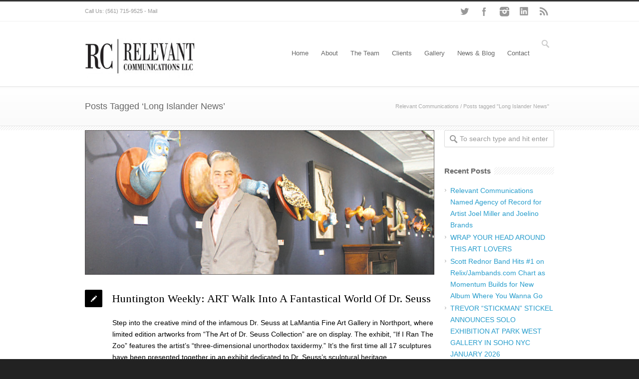

--- FILE ---
content_type: text/html; charset=UTF-8
request_url: https://relevantcommunications.net/tag/long-islander-news/
body_size: 78997
content:
<!DOCTYPE html>
<!--[if lt IE 7 ]><html class="ie ie6" lang="en"> <![endif]-->
<!--[if IE 7 ]><html class="ie ie7" lang="en"> <![endif]-->
<!--[if IE 8 ]><html class="ie ie8" lang="en"> <![endif]-->
<!--[if (gte IE 9)|!(IE)]><!--><html lang="en-US"> <!--<![endif]-->
<head>

<!-- Basic Page Needs 
========================================================= -->
<meta charset="UTF-8">


<!--[if lt IE 9]>
	<script src="https://html5shim.googlecode.com/svn/trunk/html5.js"></script>
<![endif]-->


<!-- Mobile Specific Metas & Favicons
========================================================= -->
<meta name="viewport" content="width=device-width, initial-scale=1.0, maximum-scale=1.0">






<!-- WordPress Stuff
========================================================= -->
<link rel="pingback" href="https://relevantcommunications.net/xmlrpc.php" />

<meta name='robots' content='index, follow, max-image-preview:large, max-snippet:-1, max-video-preview:-1' />

	<!-- This site is optimized with the Yoast SEO plugin v26.8 - https://yoast.com/product/yoast-seo-wordpress/ -->
	<title>Long Islander News Archives - Relevant Communications</title>
	<link rel="canonical" href="https://relevantcommunications.net/tag/long-islander-news/" />
	<meta property="og:locale" content="en_US" />
	<meta property="og:type" content="article" />
	<meta property="og:title" content="Long Islander News Archives - Relevant Communications" />
	<meta property="og:url" content="https://relevantcommunications.net/tag/long-islander-news/" />
	<meta property="og:site_name" content="Relevant Communications" />
	<script type="application/ld+json" class="yoast-schema-graph">{"@context":"https://schema.org","@graph":[{"@type":"CollectionPage","@id":"https://relevantcommunications.net/tag/long-islander-news/","url":"https://relevantcommunications.net/tag/long-islander-news/","name":"Long Islander News Archives - Relevant Communications","isPartOf":{"@id":"https://relevantcommunications.net/#website"},"primaryImageOfPage":{"@id":"https://relevantcommunications.net/tag/long-islander-news/#primaryimage"},"image":{"@id":"https://relevantcommunications.net/tag/long-islander-news/#primaryimage"},"thumbnailUrl":"https://relevantcommunications.net/wp-content/uploads/2016/12/Walk-Into-A-Fantastical-World-Of-Dr-Seuss.jpg","breadcrumb":{"@id":"https://relevantcommunications.net/tag/long-islander-news/#breadcrumb"},"inLanguage":"en-US"},{"@type":"ImageObject","inLanguage":"en-US","@id":"https://relevantcommunications.net/tag/long-islander-news/#primaryimage","url":"https://relevantcommunications.net/wp-content/uploads/2016/12/Walk-Into-A-Fantastical-World-Of-Dr-Seuss.jpg","contentUrl":"https://relevantcommunications.net/wp-content/uploads/2016/12/Walk-Into-A-Fantastical-World-Of-Dr-Seuss.jpg","width":700,"height":290,"caption":"ART Walk Into A Fantastical World Of Dr. Seuss"},{"@type":"BreadcrumbList","@id":"https://relevantcommunications.net/tag/long-islander-news/#breadcrumb","itemListElement":[{"@type":"ListItem","position":1,"name":"Home","item":"https://relevantcommunications.net/"},{"@type":"ListItem","position":2,"name":"Long Islander News"}]},{"@type":"WebSite","@id":"https://relevantcommunications.net/#website","url":"https://relevantcommunications.net/","name":"Relevant Communications","description":"","publisher":{"@id":"https://relevantcommunications.net/#organization"},"potentialAction":[{"@type":"SearchAction","target":{"@type":"EntryPoint","urlTemplate":"https://relevantcommunications.net/?s={search_term_string}"},"query-input":{"@type":"PropertyValueSpecification","valueRequired":true,"valueName":"search_term_string"}}],"inLanguage":"en-US"},{"@type":"Organization","@id":"https://relevantcommunications.net/#organization","name":"Relevant Communications, LLC","url":"https://relevantcommunications.net/","logo":{"@type":"ImageObject","inLanguage":"en-US","@id":"https://relevantcommunications.net/#/schema/logo/image/","url":"https://relevantcommunications.net/wp-content/uploads/2014/09/relevant-logo.jpg","contentUrl":"https://relevantcommunications.net/wp-content/uploads/2014/09/relevant-logo.jpg","width":834,"height":309,"caption":"Relevant Communications, LLC"},"image":{"@id":"https://relevantcommunications.net/#/schema/logo/image/"}}]}</script>
	<!-- / Yoast SEO plugin. -->


<link rel='dns-prefetch' href='//fonts.googleapis.com' />
<link rel="alternate" type="application/rss+xml" title="Relevant Communications &raquo; Feed" href="https://relevantcommunications.net/feed/" />
<link rel="alternate" type="application/rss+xml" title="Relevant Communications &raquo; Comments Feed" href="https://relevantcommunications.net/comments/feed/" />
<link rel="alternate" type="application/rss+xml" title="Relevant Communications &raquo; Long Islander News Tag Feed" href="https://relevantcommunications.net/tag/long-islander-news/feed/" />
<style id='wp-img-auto-sizes-contain-inline-css' type='text/css'>
img:is([sizes=auto i],[sizes^="auto," i]){contain-intrinsic-size:3000px 1500px}
/*# sourceURL=wp-img-auto-sizes-contain-inline-css */
</style>
<link rel='stylesheet' id='headers-css' href='https://relevantcommunications.net/wp-content/themes/inovado/framework/css/headers.css?ver=1' type='text/css' media='all' />
<link rel='stylesheet' id='shortcodes-css' href='https://relevantcommunications.net/wp-content/themes/inovado/framework/css/shortcodes.css?ver=1' type='text/css' media='all' />
<link rel='stylesheet' id='flexslider-css' href='https://relevantcommunications.net/wp-content/themes/inovado/framework/css/flexslider.css?ver=1' type='text/css' media='all' />
<link rel='stylesheet' id='prettyPhoto-css' href='https://relevantcommunications.net/wp-content/themes/inovado/framework/css/prettyPhoto.css?ver=1' type='text/css' media='all' />
<link rel='stylesheet' id='stylesheet-css' href='https://relevantcommunications.net/wp-content/themes/inovado/style.css?ver=1' type='text/css' media='all' />
<link rel='stylesheet' id='retina-css' href='https://relevantcommunications.net/wp-content/themes/inovado/framework/css/retina.css?ver=1' type='text/css' media='only screen and (-webkit-min-device-pixel-ratio: 2)' />
<link rel='stylesheet' id='responsive-css' href='https://relevantcommunications.net/wp-content/themes/inovado/framework/css/responsive.css?ver=1' type='text/css' media='all' />
<style id='wp-emoji-styles-inline-css' type='text/css'>

	img.wp-smiley, img.emoji {
		display: inline !important;
		border: none !important;
		box-shadow: none !important;
		height: 1em !important;
		width: 1em !important;
		margin: 0 0.07em !important;
		vertical-align: -0.1em !important;
		background: none !important;
		padding: 0 !important;
	}
/*# sourceURL=wp-emoji-styles-inline-css */
</style>
<style id='wp-block-library-inline-css' type='text/css'>
:root{--wp-block-synced-color:#7a00df;--wp-block-synced-color--rgb:122,0,223;--wp-bound-block-color:var(--wp-block-synced-color);--wp-editor-canvas-background:#ddd;--wp-admin-theme-color:#007cba;--wp-admin-theme-color--rgb:0,124,186;--wp-admin-theme-color-darker-10:#006ba1;--wp-admin-theme-color-darker-10--rgb:0,107,160.5;--wp-admin-theme-color-darker-20:#005a87;--wp-admin-theme-color-darker-20--rgb:0,90,135;--wp-admin-border-width-focus:2px}@media (min-resolution:192dpi){:root{--wp-admin-border-width-focus:1.5px}}.wp-element-button{cursor:pointer}:root .has-very-light-gray-background-color{background-color:#eee}:root .has-very-dark-gray-background-color{background-color:#313131}:root .has-very-light-gray-color{color:#eee}:root .has-very-dark-gray-color{color:#313131}:root .has-vivid-green-cyan-to-vivid-cyan-blue-gradient-background{background:linear-gradient(135deg,#00d084,#0693e3)}:root .has-purple-crush-gradient-background{background:linear-gradient(135deg,#34e2e4,#4721fb 50%,#ab1dfe)}:root .has-hazy-dawn-gradient-background{background:linear-gradient(135deg,#faaca8,#dad0ec)}:root .has-subdued-olive-gradient-background{background:linear-gradient(135deg,#fafae1,#67a671)}:root .has-atomic-cream-gradient-background{background:linear-gradient(135deg,#fdd79a,#004a59)}:root .has-nightshade-gradient-background{background:linear-gradient(135deg,#330968,#31cdcf)}:root .has-midnight-gradient-background{background:linear-gradient(135deg,#020381,#2874fc)}:root{--wp--preset--font-size--normal:16px;--wp--preset--font-size--huge:42px}.has-regular-font-size{font-size:1em}.has-larger-font-size{font-size:2.625em}.has-normal-font-size{font-size:var(--wp--preset--font-size--normal)}.has-huge-font-size{font-size:var(--wp--preset--font-size--huge)}.has-text-align-center{text-align:center}.has-text-align-left{text-align:left}.has-text-align-right{text-align:right}.has-fit-text{white-space:nowrap!important}#end-resizable-editor-section{display:none}.aligncenter{clear:both}.items-justified-left{justify-content:flex-start}.items-justified-center{justify-content:center}.items-justified-right{justify-content:flex-end}.items-justified-space-between{justify-content:space-between}.screen-reader-text{border:0;clip-path:inset(50%);height:1px;margin:-1px;overflow:hidden;padding:0;position:absolute;width:1px;word-wrap:normal!important}.screen-reader-text:focus{background-color:#ddd;clip-path:none;color:#444;display:block;font-size:1em;height:auto;left:5px;line-height:normal;padding:15px 23px 14px;text-decoration:none;top:5px;width:auto;z-index:100000}html :where(.has-border-color){border-style:solid}html :where([style*=border-top-color]){border-top-style:solid}html :where([style*=border-right-color]){border-right-style:solid}html :where([style*=border-bottom-color]){border-bottom-style:solid}html :where([style*=border-left-color]){border-left-style:solid}html :where([style*=border-width]){border-style:solid}html :where([style*=border-top-width]){border-top-style:solid}html :where([style*=border-right-width]){border-right-style:solid}html :where([style*=border-bottom-width]){border-bottom-style:solid}html :where([style*=border-left-width]){border-left-style:solid}html :where(img[class*=wp-image-]){height:auto;max-width:100%}:where(figure){margin:0 0 1em}html :where(.is-position-sticky){--wp-admin--admin-bar--position-offset:var(--wp-admin--admin-bar--height,0px)}@media screen and (max-width:600px){html :where(.is-position-sticky){--wp-admin--admin-bar--position-offset:0px}}
/*wp_block_styles_on_demand_placeholder:69706d1ec6771*/
/*# sourceURL=wp-block-library-inline-css */
</style>
<style id='classic-theme-styles-inline-css' type='text/css'>
/*! This file is auto-generated */
.wp-block-button__link{color:#fff;background-color:#32373c;border-radius:9999px;box-shadow:none;text-decoration:none;padding:calc(.667em + 2px) calc(1.333em + 2px);font-size:1.125em}.wp-block-file__button{background:#32373c;color:#fff;text-decoration:none}
/*# sourceURL=/wp-includes/css/classic-themes.min.css */
</style>
<link rel='stylesheet' id='options_typography_Tinos:400,700-css' href='https://fonts.googleapis.com/css?family=Tinos:400,700' type='text/css' media='all' />
<link rel='stylesheet' id='custom-style-css' href='https://relevantcommunications.net/wp-content/themes/inovado/framework/css/custom_script.css?ver=c96d096b0103e4fdc904860b57457844' type='text/css' media='all' />
<style id='custom-style-inline-css' type='text/css'>

        	
        	body{ font-family: arial, Arial, Helvetica, sans-serif; font-size: 14px; font-weight: normal; color: #000; }

			h1{ font-family: Tinos, Arial, Helvetica, sans-serif; font-size: 28px; font-weight: normal; color: #000; }
			h2{ font-family: Tinos, Arial, Helvetica, sans-serif; font-size: 23px; font-weight: normal; color: #000; }
			h3{ font-family: arial, Arial, Helvetica, sans-serif; font-size: 18px; font-weight: normal; color: #000; }
			h4{ font-family: arial, Arial, Helvetica, sans-serif; font-size: 16px; font-weight: normal; color: #000; }
			h5{ font-family: arial, Arial, Helvetica, sans-serif; font-size: 15px; font-weight: normal; color: #000; }
			h6{ font-family: arial, Arial, Helvetica, sans-serif; font-size: 14px; font-weight: normal; color: #000; }

			h1 a, h2 a, h3 a, h4 a, h5 a, h6 a, h1 a:visited, h2 a:visited, h3 a:visited, h4 a:visited, h5 a:visited, h6 a:visited  { font-weight: inherit; color: inherit; }

			h1 a:hover, h2 a:hover, h3 a:hover, h4 a:hover, h5 a:hover, h6 a:hover, a:hover h1, a:hover h2, a:hover h3, a:hover h4, a:hover h5, a:hover h6 { color: #666666; }

			.callus{ font-family: arial, Arial, Helvetica, sans-serif; font-size: 11px; font-weight: normal; color: #999999 !important; }

			a, a:visited{ color: #289dcc; }
			a:hover, a:focus{ color: #666666; }
			#infobar{ position: fixed; }

			#topbar{ background: #ffffff; border-bottom: 1px solid #efefef; }
			#topbar .callus { color: #999999; }
			#topbar .callus a { color: #999999; }
			#topbar .callus a:hover { color: #333333; }

			.header{ background: #ffffff; }
			.header .slogan{ font-family: arial, Arial, Helvetica, sans-serif; font-size: 13px; font-weight: normal; color: #666666; }

			/* Header V1 ------------------------------------------------------------------------ */  

			#header { height: 130px; }
			#header .logo{ margin-top: 33px; }
			#header .select-menu{ background: #ffffff }

			#header #navigation ul#nav > li { height: 130px; }
			#header #navigation ul#nav > li > a { height: 127px; line-height: 127px; }
			#header #navigation ul#nav li .sub-menu{ top: 127px; }
			#header #header-searchform{ margin-top: 29px; }
			#header #header-cart{ margin-top: 29px; }

			#header #navigation ul#nav > li > a { font-family: arial, Arial, Helvetica, sans-serif; font-size: 13px; font-weight: normal; color: #666666; }
			#header #navigation ul#nav > li > a:hover { color: #333333; border-color: #333333; }
			#header #navigation ul#nav > li.current-menu-item > a,
			#header #navigation ul#nav > li.current-menu-item > a:hover,
			#header #navigation ul#nav > li.current-page-ancestor > a,
			#header #navigation ul#nav > li.current-page-ancestor > a:hover,
			#header #navigation ul#nav > li.current-menu-ancestor > a,
			#header #navigation ul#nav > li.current-menu-ancestor > a:hover,
			#header #navigation ul#nav > li.current-menu-parent > a,
			#header #navigation ul#nav > li.current-menu-parent > a:hover,
			#header #navigation ul#nav > li.current_page_ancestor > a,
			#header #navigation ul#nav > li.current_page_ancestor > a:hover { color: #000; border-color: #000; }

			/* Header V2 ------------------------------------------------------------------------ */  

			#header-v2 .header-v2-container{ height: 90px; }
			#header-v2 .logo{ margin-top: 33px; }
			#header-v2 #header-searchform{ margin-top: 28px; }
			#header-v2 #header-cart{ margin-top: 28px; }
			#header-v2 .slogan{ margin-top: 33px; }
			#header-v2 #navigation .sub-menu{ top: 41px; }

			#header-v2 #navigation ul#nav > li > a { font-family: arial, Arial, Helvetica, sans-serif; font-size: 13px; font-weight: normal; color: #666666; }
			#header-v2 #navigation ul#nav > li > a:hover { color: #333333; border-color: #333333; }
			#header-v2 #navigation ul#nav > li.current-menu-item > a,
			#header-v2 #navigation ul#nav > li.current-menu-item > a:hover,
			#header-v2 #navigation ul#nav > li.current-page-ancestor > a,
			#header-v2 #navigation ul#nav > li.current-page-ancestor > a:hover,
			#header-v2 #navigation ul#nav > li.current-menu-ancestor > a,
			#header-v2 #navigation ul#nav > li.current-menu-ancestor > a:hover,
			#header-v2 #navigation ul#nav > li.current-menu-parent > a,
			#header-v2 #navigation ul#nav > li.current-menu-parent > a:hover,
			#header-v2 #navigation ul#nav > li.current_page_ancestor > a,
			#header-v2 #navigation ul#nav > li.current_page_ancestor > a:hover { color: #000; border-color: #000; }

			#header-v2 #navigation ul#nav > li.current-menu-item > a:after,
			#header-v2 #navigation ul#nav > li.current-page-ancestor > a:after,
			#header-v2 #navigation ul#nav > li.current-menu-ancestor > a:after,
			#header-v2 #navigation ul#nav > li.current-menu-parent > a:after,
			#header-v2 #navigation ul#nav > li.current_page_ancestor > a:after{
				border-color: #000 transparent transparent transparent;
			}

			/* Header V3 ------------------------------------------------------------------------ */  

			#header-v3 { height: 90px; }
			#header-v3 .logo{ margin-top: 33px; }
			#header-v3 #navigation ul{ margin-top: 26px; }
			#header-v3 #header-searchform{ margin-top: 30px; }
			#header-v3 #header-cart{ margin-top: 30px; }
			#header-v3 #navigation .sub-menu{ top: 37px; }

			#header-v3 #navigation ul#nav > li > a { font-family: arial, Arial, Helvetica, sans-serif; font-size: 13px; font-weight: normal; color: #666666; background: #ffffff; }

			#header-v3 #navigation ul#nav > li > a:hover, 
			#header-v3 #navigation ul#nav > li.sfHover > a  { background: #333333; }

			#header-v3 #navigation ul#nav > li.current-menu-item > a,
			#header-v3 #navigation ul#nav > li.current-menu-item > a:hover,
			#header-v3 #navigation ul#nav > li.current-page-ancestor > a,
			#header-v3 #navigation ul#nav > li.current-page-ancestor > a:hover,
			#header-v3 #navigation ul#nav > li.current-menu-ancestor > a,
			#header-v3 #navigation ul#nav > li.current-menu-ancestor > a:hover,
			#header-v3 #navigation ul#nav > li.current-menu-parent > a,
			#header-v3 #navigation ul#nav > li.current-menu-parent > a:hover,
			#header-v3 #navigation ul#nav > li.current_page_ancestor > a,
			#header-v3 #navigation ul#nav > li.current_page_ancestor > a:hover { background: #000; }

			/* Header V4 ------------------------------------------------------------------------ */  

			#header-v4 .header-v4-container{ height: 90px; }
			#header-v4 .logo{ margin-top: 33px; }
			#header-v4 #header-searchform{ margin-top: 28px; }
			#header-v4 #header-cart{ margin-top: 28px; }
			#header-v4 .slogan{ margin-top: 33px; }
			#header-v4 #navigation .sub-menu{ top: 41px; }

			#header-v4 #navigation{ background: #555555; }
			#header-v4 #navigation ul#nav > li > a { font-family: arial, Arial, Helvetica, sans-serif; font-size: 13px; font-weight: normal; color: #666666; }

			#header-v4 #navigation ul#nav > li > a:hover, 
			#header-v4 #navigation ul#nav > li.sfHover > a { background: #333333; }

			#header-v4 #navigation ul#nav > li.current-menu-item > a,
			#header-v4 #navigation ul#nav > li.current-menu-item > a:hover,
			#header-v4 #navigation ul#nav > li.current-page-ancestor > a,
			#header-v4 #navigation ul#nav > li.current-page-ancestor > a:hover,
			#header-v4 #navigation ul#nav > li.current-menu-ancestor > a,
			#header-v4 #navigation ul#nav > li.current-menu-ancestor > a:hover,
			#header-v4 #navigation ul#nav > li.current-menu-parent > a,
			#header-v4 #navigation ul#nav > li.current-menu-parent > a:hover,
			#header-v4 #navigation ul#nav > li.current_page_ancestor > a,
			#header-v4 #navigation ul#nav > li.current_page_ancestor > a:hover { background: #000; }

			/* Header V5 ------------------------------------------------------------------------ */  

			#header-v5 .header-v5-container{ height: 107px; }
			#header-v5 .logo{ margin-top: 33px; }
			#header-v5 .slogan{ margin-top: 4px; }
			#header-v5 #navigation .sub-menu{ top: 41px; }

			#header-v5 #navigation ul#nav > li > a { font-family: arial, Arial, Helvetica, sans-serif; font-size: 13px; font-weight: normal; color: #666666; }

			#header-v5 #navigation ul#nav > li > a:hover { color: #333333; }
			        
			#header-v5 #navigation ul#nav > li.current-menu-item > a,
			#header-v5 #navigation ul#nav > li.current-menu-item > a:hover,
			#header-v5 #navigation ul#nav > li.current-page-ancestor > a,
			#header-v5 #navigation ul#nav > li.current-page-ancestor > a:hover,
			#header-v5 #navigation ul#nav > li.current-menu-ancestor > a,
			#header-v5 #navigation ul#nav > li.current-menu-ancestor > a:hover,
			#header-v5 #navigation ul#nav > li.current-menu-parent > a,
			#header-v5 #navigation ul#nav > li.current-menu-parent > a:hover,
			#header-v5 #navigation ul#nav > li.current_page_ancestor > a,
			#header-v5 #navigation ul#nav > li.current_page_ancestor > a:hover { color: #000; border-color:#000; }

			/* Header V6 ------------------------------------------------------------------------ */  

			#header-v6 { height: 130px; }
			#header-v6 .logo{ margin-top: 33px; }
			#header-v6 .select-menu{ background: #ffffff }

			#header-v6 #navigation ul#nav > li { height: 130px; }
			#header-v6 #navigation ul#nav > li > a { height: 127px; line-height: 127px; }
			#header-v6 #navigation .sub-menu{ top: 127px !important; }
			#header-v6 #header-searchform{ margin-top: 29px; }
			#header-v6 #header-cart{ margin-top: 29px; }

			#header-v6 #navigation ul#nav > li > a { font-family: arial, Arial, Helvetica, sans-serif; font-size: 13px; font-weight: normal; color: #666666; }
			#header-v6 #navigation ul#nav > li > a:hover { color: #333333; border-color: #333333; }
			#header-v6 #navigation ul#nav > li.current-menu-item > a,
			#header-v6 #navigation ul#nav > li.current-menu-item > a:hover,
			#header-v6 #navigation ul#nav > li.current-page-ancestor > a,
			#header-v6 #navigation ul#nav > li.current-page-ancestor > a:hover,
			#header-v6 #navigation ul#nav > li.current-menu-ancestor > a,
			#header-v6 #navigation ul#nav > li.current-menu-ancestor > a:hover,
			#header-v6 #navigation ul#nav > li.current-menu-parent > a,
			#header-v6 #navigation ul#nav > li.current-menu-parent > a:hover,
			#header-v6 #navigation ul#nav > li.current_page_ancestor > a,
			#header-v6 #navigation ul#nav > li.current_page_ancestor > a:hover { color: #000; border-color: #000; }

			#header-v6.header-megamenu #navigation > ul#nav > li.megamenu > ul > li{ border-color: #a5a5a5 !important; }
			#header-v6.header-megamenu #navigation .sub-menu ul li a,
			#header-v6.header-megamenu #navigation .sub-menu li a{ border-color: #a5a5a5 !important; }

			#navigation ul#nav > li.current-menu-item > a,
			#navigation ul#nav > li.current-page-ancestor > a,
			#navigation ul#nav > li.current-page-parent > a{ font-weight: 600 !important; }

			/* Sub-Menu Navigation ------------------------------------------------------------------------ */ 

			html body #navigation .sub-menu{ background: #999999 !important; border-color: #555555 !important; }
			html body #navigation .sub-menu li a,
			html body #navigation .sub-menu li .sub-menu li a,
			html body #navigation .sub-menu li .sub-menu li .sub-menu li a { font-family: arial, Arial, Helvetica, sans-serif !important; font-size: 14px !important; font-weight: normal !important; color: #dedede !important; }
			#navigation .sub-menu li{ border-color: #a5a5a5; }
			#navigation .sub-menu li a:hover,
			#navigation .sub-menu li .sub-menu li a:hover,
			#navigation .sub-menu li.current-menu-item a,
			#navigation .sub-menu li.current-menu-item a:hover,
			#navigation .sub-menu li.current_page_item a,
			#navigation .sub-menu li.current_page_item a:hover { color: #ffffff !important; }

			#navigation ul#nav > li > ul > li:last-child > a:hover{ border:none !important; }

			#title {
				background: #FFFFFF;
			    background-image: linear-gradient(bottom, #FAFAFA 0%, #FFFFFF 100%);
			    background-image: -o-linear-gradient(bottom, #FAFAFA 0%, #FFFFFF 100%);
			    background-image: -moz-linear-gradient(bottom, #FAFAFA 0%, #FFFFFF 100%);
			    background-image: -webkit-linear-gradient(bottom, #FAFAFA 0%, #FFFFFF 100%);
			    background-image: -ms-linear-gradient(bottom, #FAFAFA 0%, #FFFFFF 100%);
			    border-bottom: 1px solid #e4e4e4;
			    border-top: 1px solid #e4e4e4;
			}
			#title h1, #title .blog-h1 { font-family: arial, Arial, Helvetica, sans-serif; font-size: 18px; font-weight: normal; color: #666666; }
			#title h2, #title .blog-h2 { font-family: arial, Arial, Helvetica, sans-serif; font-size: 15px; font-weight: normal; color: #aaaaaa; }
			#title #breadcrumbs { color: #aaaaaa; }
			#title #breadcrumbs a { color: #aaaaaa; }
			#title #breadcrumbs a:hover { color: #289dcc; }

			#alt-title h1, #alt-title .blog-h1 { background:#289dcc; font-family: arial, Arial, Helvetica, sans-serif; font-size: 18px; font-weight: normal; color: #ffffff;  }
			#alt-title h2, #alt-title .blog-h2 { background:#ffffff; font-family: arial, Arial, Helvetica, sans-serif; font-size: 15px; font-weight: normal; color: #999999; }
			#alt-breadcrumbs, #no-title { background:#ffffff; border-bottom: 1px solid #e4e4e4; color: #999999; }
			#alt-title .grid{ opacity: 0.8; }
			#no-title  #breadcrumbs{ color: #999999; }
			#alt-breadcrumbs a, #no-title #breadcrumbs a { color: #999999; }
			#alt-breadcrumbs a:hover, #no-title #breadcrumbs a:hover { color: #289dcc; }

			#alt-title-2 h1, #alt-title-2 .blog-h1 { font-family: arial, Arial, Helvetica, sans-serif; font-size: 18px; font-weight: bold; color: #666666; }
			#alt-title-2 { background-color: #efef; border-top:1px solid #e4e4e4; border-bottom:1px solid #e4e4e4; }

			#alt-title-2 #breadcrumbs, #alt-title-2 #breadcrumbs a{ color: #999999; }
			#alt-title-2 #breadcrumbs a:hover{ color: #289dcc; }

			#sidebar .widget h3 { font-family: arial, Arial, Helvetica, sans-serif; font-size: 15px; font-weight: bold; color: #666666; }

			/* Footer ------------------------------------------------------------------------ */  
	
			#footer{ border-top: 10px solid #333333; }  
			#footer, #infobar { border-top-color: #333333; background: #444444; color:#999999; }
			#footer a, #infobar a{ color:#999999; }
			#footer a:hover, #infobar a:hover{ color:#ffffff; }
			#footer .widget h3, #infobar .widget h3 { font-family: arial, Arial, Helvetica, sans-serif; font-size: 15px; font-weight: normal !important; color: #ffffff !important; border-bottom:1px solid #555555; }
			#infobar .no-widgets{ color:#999999; }

			/* Copyright ------------------------------------------------------------------------ */  
	        
			#copyright { background: #222222; color: #777777; }
			#copyright a { color: #888888; }
			#copyright a:hover { color: #ffffff; }

			/* Forms ------------------------------------------------------------------------ */  
	    
			input[type='text'], input[type='password'], input[type='email'], textarea, select, button, input[type='submit'], input[type='reset'], input[type='button'] { font-family: arial, Arial, Helvetica, sans-serif; font-size: 14px; }
	    
			/* Accent Color ------------------------------------------------------------------------ */ 
	
			::selection { background: #000 }
			::-moz-selection { background: #000 }
			.highlight { color: #000 }
			.post-icon { background: #000 }
			.single .post-tags a:hover { background: #000; border-color: #000; }
			#pagination a:hover { border-color: #000; background: #000; }
			#filters ul li a:hover { color: #000 }
			#filters ul li a.active { color: #000 }
			.portfolio-item:hover .portfolio-title { background: #000; border-color: #000; }
			.projects-nav a:hover,
			.post-navigation a:hover { background-color: #000 }
			.sidenav li a:hover, .widget_wp_nav_menu_desc li a:hover { color: #000 }
			.sidenav > li.current_page_item > a, .widget_wp_nav_menu_desc > li.current_page_item > a { border-left-color: #000; color: #000; }
			.sidenav > li.current_page_item > a, .sidenav > li.current_page_item > a:hover, .widget_wp_nav_menu_desc > li.current_page_item > a, .widget_wp_nav_menu_desc > li.current_page_item > a:hover { background-color: #000; }
			.sidenav ul.children > li.current_page_item > a{ color: #000 }
			#back-to-top a:hover { background-color: #000 }
			.widget_tag_cloud a:hover { background: #000; border-color: #000; }
			.widget_flickr #flickr_tab a:hover { background: #000; border-color: #000; }
			.widget_portfolio .portfolio-widget-item .portfolio-pic:hover { background: #000; border-color: #000; }
			#footer .widget_tag_cloud a:hover,
			#infobar .widget_tag_cloud a:hover { background: #000; border-color: #000; }
			#footer .widget_flickr #flickr_tab a:hover,
			#infobar .widget_flickr #flickr_tab a:hover { background: #000; border-color: #000; }
			#footer .widget_portfolio .portfolio-widget-item .portfolio-pic:hover,
			#infobar .widget_portfolio .portfolio-widget-item .portfolio-pic:hover { background: #000; border-color: #000; }
			.flex-direction-nav a:hover { background-color: #000 }
			a.button.alternative-1 { background: #000; border-color: #000; }
			.gallery img:hover { background: #000; border-color: #000 !important; }
			.skillbar .skill-percentage { background: #000 }
			.latest-blog .blog-item:hover h4 { color: #000 }
			.tp-caption.big_colorbg{ background: #000; }
			.tp-caption.medium_colorbg{ background: #000; }
			.tp-caption.small_colorbg{ background: #000; }
			.tp-caption.customfont_color{ color: #000; }
			.tp-caption a { color: #000; }
			.tp-leftarrow.default:hover,
			.tp-rightarrow.default:hover { background-color: #000 !important; }
			.wooslider-direction-nav a:hover { background-color: #000; }

			/* WooCommerce */

			.product .onsale{ background: #000; }
			.woocommerce button, .woocommerce input[type=submit]{ color: #000; }
			.products li .price{ color: #000; }
			.product .price{ color: #000; }
			.woocommerce-tabs .panel h2{ color: #000; }
			.checkout .shop_table .total{ color: #000; }
			.woocommerce .form-row input[type=submit], 
			.woocommerce .form-row button{ color: #000; }

        
/*# sourceURL=custom-style-inline-css */
</style>
<script type="text/javascript" src="https://relevantcommunications.net/wp-includes/js/jquery/jquery.min.js?ver=3.7.1" id="jquery-core-js"></script>
<script type="text/javascript" src="https://relevantcommunications.net/wp-includes/js/jquery/jquery-migrate.min.js?ver=3.4.1" id="jquery-migrate-js"></script>
<script type="text/javascript" src="//relevantcommunications.net/wp-content/plugins/revslider/sr6/assets/js/rbtools.min.js?ver=6.7.39" id="tp-tools-js"></script>
<script type="text/javascript" src="//relevantcommunications.net/wp-content/plugins/revslider/sr6/assets/js/rs6.min.js?ver=6.7.39" id="revmin-js"></script>
<script type="text/javascript" src="https://relevantcommunications.net/wp-content/themes/inovado/framework/js/easing.js?ver=1.3" id="easing-js"></script>
<script type="text/javascript" src="https://relevantcommunications.net/wp-content/themes/inovado/framework/js/fitvids.js?ver=1.0" id="fitvids-js"></script>
<link rel="https://api.w.org/" href="https://relevantcommunications.net/wp-json/" /><link rel="alternate" title="JSON" type="application/json" href="https://relevantcommunications.net/wp-json/wp/v2/tags/376" /><link rel="EditURI" type="application/rsd+xml" title="RSD" href="https://relevantcommunications.net/xmlrpc.php?rsd" />

	<script type="text/javascript" src="https://maps.google.com/maps/api/js?sensor=false"></script>
	<meta name="generator" content="Powered by Slider Revolution 6.7.39 - responsive, Mobile-Friendly Slider Plugin for WordPress with comfortable drag and drop interface." />
<link rel="icon" href="https://relevantcommunications.net/wp-content/uploads/2019/11/cropped-rc-icon-32x32.png" sizes="32x32" />
<link rel="icon" href="https://relevantcommunications.net/wp-content/uploads/2019/11/cropped-rc-icon-192x192.png" sizes="192x192" />
<link rel="apple-touch-icon" href="https://relevantcommunications.net/wp-content/uploads/2019/11/cropped-rc-icon-180x180.png" />
<meta name="msapplication-TileImage" content="https://relevantcommunications.net/wp-content/uploads/2019/11/cropped-rc-icon-270x270.png" />
<script>function setREVStartSize(e){
			//window.requestAnimationFrame(function() {
				window.RSIW = window.RSIW===undefined ? window.innerWidth : window.RSIW;
				window.RSIH = window.RSIH===undefined ? window.innerHeight : window.RSIH;
				try {
					var pw = document.getElementById(e.c).parentNode.offsetWidth,
						newh;
					pw = pw===0 || isNaN(pw) || (e.l=="fullwidth" || e.layout=="fullwidth") ? window.RSIW : pw;
					e.tabw = e.tabw===undefined ? 0 : parseInt(e.tabw);
					e.thumbw = e.thumbw===undefined ? 0 : parseInt(e.thumbw);
					e.tabh = e.tabh===undefined ? 0 : parseInt(e.tabh);
					e.thumbh = e.thumbh===undefined ? 0 : parseInt(e.thumbh);
					e.tabhide = e.tabhide===undefined ? 0 : parseInt(e.tabhide);
					e.thumbhide = e.thumbhide===undefined ? 0 : parseInt(e.thumbhide);
					e.mh = e.mh===undefined || e.mh=="" || e.mh==="auto" ? 0 : parseInt(e.mh,0);
					if(e.layout==="fullscreen" || e.l==="fullscreen")
						newh = Math.max(e.mh,window.RSIH);
					else{
						e.gw = Array.isArray(e.gw) ? e.gw : [e.gw];
						for (var i in e.rl) if (e.gw[i]===undefined || e.gw[i]===0) e.gw[i] = e.gw[i-1];
						e.gh = e.el===undefined || e.el==="" || (Array.isArray(e.el) && e.el.length==0)? e.gh : e.el;
						e.gh = Array.isArray(e.gh) ? e.gh : [e.gh];
						for (var i in e.rl) if (e.gh[i]===undefined || e.gh[i]===0) e.gh[i] = e.gh[i-1];
											
						var nl = new Array(e.rl.length),
							ix = 0,
							sl;
						e.tabw = e.tabhide>=pw ? 0 : e.tabw;
						e.thumbw = e.thumbhide>=pw ? 0 : e.thumbw;
						e.tabh = e.tabhide>=pw ? 0 : e.tabh;
						e.thumbh = e.thumbhide>=pw ? 0 : e.thumbh;
						for (var i in e.rl) nl[i] = e.rl[i]<window.RSIW ? 0 : e.rl[i];
						sl = nl[0];
						for (var i in nl) if (sl>nl[i] && nl[i]>0) { sl = nl[i]; ix=i;}
						var m = pw>(e.gw[ix]+e.tabw+e.thumbw) ? 1 : (pw-(e.tabw+e.thumbw)) / (e.gw[ix]);
						newh =  (e.gh[ix] * m) + (e.tabh + e.thumbh);
					}
					var el = document.getElementById(e.c);
					if (el!==null && el) el.style.height = newh+"px";
					el = document.getElementById(e.c+"_wrapper");
					if (el!==null && el) {
						el.style.height = newh+"px";
						el.style.display = "block";
					}
				} catch(e){
					console.log("Failure at Presize of Slider:" + e)
				}
			//});
		  };</script>

	<style>
		
				
		 		@media only screen and (max-width: 767px) {
			#topbar .callus{ background: #efefef; }	
		}
				
				
				
		
				
		img{ max-width: 100%; height: auto; }		
	</style>

		<style type="text/css" id="wp-custom-css">
			.wp-caption .wp-caption-text, .gallery-caption, .entry-caption {text-align:left !important;}

#page-wrap {
    padding: 0px 0 0px 0;
}

.TopSpace {height:24px;}		</style>
		
</head>

<body data-rsssl=1 class="archive tag tag-long-islander-news tag-376 wp-theme-inovado">

	
	<div class="wrapall">
	
		<div id="topbar" class="clearfix ">
	
		<div class="container">
		
			<div class="eight columns">
									<div class="callus">Call Us: <a href="tel:5617159525">(561) 715-9525</a> - <a href="mailto:allison@relevantcommunications.net">Mail</a></div>
					<div class="clear"></div>
							</div>
			
						<div class="eight columns">
				<div class="social-icons clearfix">
					<ul>
													<li class="social-twitter"><a href="http://www.twitter.com/RelevantCom" target="_blank" title="Twitter">Twitter</a></li>
																																					<li class="social-facebook"><a href="https://www.facebook.com/relevantcommunications.net/" target="_blank" title="Facebook">Facebook</a></li>
																																					<li class="social-instagram"><a href="https://instagram.com/relevantcommunications" target="_blank" title="Instagram">Instagram</a></li>
																			<li class="social-linkedin"><a href="https://www.linkedin.com/in/allison-zucker-perelman-a96a5b7/" target="_blank" title="LinkedIn">LinkedIn</a></li>
																																																																																					<li class="social-rss"><a href="https://relevantcommunications.net/feed/" target="_blank" title="RSS">RSS</a></li>
											</ul>
				</div>
			</div>
					
		</div>
	
	</div> <!-- end topbar -->
	
	<header id="header" class="header clearfix">
		
	<div class="container">
	
		<div class="four columns">
			<div class="logo">
									<a href="https://relevantcommunications.net/"><img src="https://relevantcommunications.net/wp-content/uploads/2014/09/relevant-logo-300x111.jpg" alt="Relevant Communications" class="logo_standard" /></a>
												</div>
		</div>
		
		<div id="navigation" class="twelve columns clearfix">

							<form action="https://relevantcommunications.net/" id="header-searchform" method="get">
				        <input type="text" id="header-s" name="s" value="" autocomplete="off" />
				        <input type="submit" value="Search" id="header-searchsubmit" />
				</form>
						
			
			<div class="menu-menu-1-container"><ul id="nav" class="menu"><li id="menu-item-2700" class="menu-item menu-item-type-custom menu-item-object-custom menu-item-home menu-item-2700"><a href="https://relevantcommunications.net/">Home</a></li>
<li id="menu-item-3403" class="menu-item menu-item-type-post_type menu-item-object-page menu-item-has-children menu-item-3403"><a href="https://relevantcommunications.net/about/">About</a>
<ul class="sub-menu">
	<li id="menu-item-4361" class="menu-item menu-item-type-post_type menu-item-object-page menu-item-4361"><a href="https://relevantcommunications.net/about/cool-stuff-see/">Cool Stuff To See</a></li>
</ul>
</li>
<li id="menu-item-2701" class="menu-item menu-item-type-post_type menu-item-object-page menu-item-2701"><a href="https://relevantcommunications.net/the-team/">The Team</a></li>
<li id="menu-item-2702" class="menu-item menu-item-type-post_type menu-item-object-page menu-item-2702"><a href="https://relevantcommunications.net/clients/">Clients</a></li>
<li id="menu-item-2704" class="menu-item menu-item-type-post_type menu-item-object-page menu-item-2704"><a href="https://relevantcommunications.net/gallery/">Gallery</a></li>
<li id="menu-item-2706" class="menu-item menu-item-type-post_type menu-item-object-page current_page_parent menu-item-2706"><a href="https://relevantcommunications.net/news-blog/" title="News&#038; Blog">News &#038; Blog</a></li>
<li id="menu-item-2703" class="menu-item menu-item-type-post_type menu-item-object-page menu-item-2703"><a href="https://relevantcommunications.net/contact/">Contact</a></li>
</ul></div>
		</div>

	</div>
	
</header>		
<div id="title">
	<div class="container">
		<div class="ten columns">

							<h1>Posts Tagged &#8216;Long Islander News&#8217;</h1>

						
		</div>
					<div id="breadcrumbs" class="six columns">
				<div id="crumbs"><a href="https://relevantcommunications.net">Relevant Communications</a> / <span class="current">Posts tagged "Long Islander News"</span></div>			</div>
			</div>
</div>
<div class="hr-border"></div>

<div id="page-wrap" class="container">
	
	<div id="content" class="sidebar-right twelve columns blog blog-large">
	
					
			
<div class="post clearfix">

		<div class="post-image">
		<a href="https://relevantcommunications.net/huntington-weekly-art-walk-fantastical-world-dr-seuss/" title="Permalink to Huntington Weekly: ART Walk Into A Fantastical World Of Dr. Seuss" rel="bookmark">
			<img width="700" height="290" src="https://relevantcommunications.net/wp-content/uploads/2016/12/Walk-Into-A-Fantastical-World-Of-Dr-Seuss-700x290.jpg" class="attachment-standard size-standard wp-post-image" alt="" decoding="async" fetchpriority="high" srcset="https://relevantcommunications.net/wp-content/uploads/2016/12/Walk-Into-A-Fantastical-World-Of-Dr-Seuss.jpg 700w, https://relevantcommunications.net/wp-content/uploads/2016/12/Walk-Into-A-Fantastical-World-Of-Dr-Seuss-500x207.jpg 500w" sizes="(max-width: 700px) 100vw, 700px" />		</a>
	</div>
		
	<a href="#" class="post-icon standard"></a>
	
	<div class="post-content">
		<div class="post-title">
			<h2><a href="https://relevantcommunications.net/huntington-weekly-art-walk-fantastical-world-dr-seuss/" title="Permalink to Huntington Weekly: ART Walk Into A Fantastical World Of Dr. Seuss" rel="bookmark">Huntington Weekly: ART Walk Into A Fantastical World Of Dr. Seuss</a></h2>
		</div>
		<div class="post-excerpt"><p>Step into the creative mind of the infamous Dr. Seuss at LaMantia Fine Art Gallery in Northport, where limited edition artworks from “The Art of Dr. Seuss Collection” are on display. The exhibit, “If I Ran The Zoo&#8221; features the artist’s “three-dimensional unorthodox taxidermy.” It’s the first time all 17 sculptures have been presented together in an exhibit dedicated to Dr. Seuss’s sculptural heritage.</p>
</div>
	</div>
	
	<div class="clear"></div>
	<div class="post-meta"><span class="meta-date"><i class="icon-calendar"></i><time datetime="2026-01-21T06:07:26+00:00" class="updated">December 2, 2016</time></span><span class="meta-author"><i class="icon-user"></i><a href="https://relevantcommunications.net/author/relevant-communications/" title="View all posts by Relevant Communications">Relevant Communications</a></span><span class="meta-category"><i class="icon-align-left"></i><a href="https://relevantcommunications.net/category/clients-in-the-news/" rel="category tag">Clients in the News</a>, <a href="https://relevantcommunications.net/category/news/" rel="category tag">news</a></span>

	</div>

</div>

	
				
	
		<div id="pagination" class="clearfix">
	</div>
<p class="hidden"></p>	
			
	</div>

<div id="sidebar" class="four columns">

    <div id="search-2" class="widget widget_search"><form action="https://relevantcommunications.net/" id="searchform" method="get">
        <input type="text" id="s" name="s" value="To search type and hit enter" onfocus="if(this.value=='To search type and hit enter')this.value='';" onblur="if(this.value=='')this.value='To search type and hit enter';" autocomplete="off" />
        <input type="submit" value="Search" id="searchsubmit" class="hidden" />
</form></div>
		<div id="recent-posts-2" class="widget widget_recent_entries">
		<h3 class="title"><span>Recent Posts</span></h3>
		<ul>
											<li>
					<a href="https://relevantcommunications.net/relevant-communications-named-agency-of-record-for-artist-joel-miller-and-joelino-brands/">Relevant Communications Named Agency of Record for Artist Joel Miller and Joelino Brands</a>
									</li>
											<li>
					<a href="https://relevantcommunications.net/wrap-your-head-around-this-art-lovers/">WRAP YOUR HEAD AROUND THIS ART LOVERS</a>
									</li>
											<li>
					<a href="https://relevantcommunications.net/scott-rednor-band-hits-1-on-relix-jambands-com-chart-as-momentum-builds-for-new-album-where-you-wanna-go/">Scott Rednor Band Hits #1 on Relix/Jambands.com Chart as Momentum Builds for New Album Where You Wanna Go</a>
									</li>
											<li>
					<a href="https://relevantcommunications.net/trevor-stickman-stickel-announces-solo-exhibition-at-park-west-gallery-in-soho-nyc-january-2026/">TREVOR “STICKMAN” STICKEL ANNOUNCES SOLO EXHIBITION AT PARK WEST GALLERY IN SOHO NYC JANUARY 2026</a>
									</li>
											<li>
					<a href="https://relevantcommunications.net/breakout-metal-hyperpop-hybrid-prtty-ridiculous-hits-the-viper-room-12-11-one-of-l-a-s-most-electrifying-new-acts/">Breakout Metal/Hyperpop Hybrid Prtty Ridiculous Hits The Viper Room 12/11— One of L.A.’s Most Electrifying New Acts</a>
									</li>
					</ul>

		</div><div id="archives-2" class="widget widget_archive"><h3 class="title"><span>Archives</span></h3>		<label class="screen-reader-text" for="archives-dropdown-2">Archives</label>
		<select id="archives-dropdown-2" name="archive-dropdown">
			
			<option value="">Select Month</option>
				<option value='https://relevantcommunications.net/2026/01/'> January 2026 </option>
	<option value='https://relevantcommunications.net/2025/12/'> December 2025 </option>
	<option value='https://relevantcommunications.net/2025/11/'> November 2025 </option>
	<option value='https://relevantcommunications.net/2025/10/'> October 2025 </option>
	<option value='https://relevantcommunications.net/2025/09/'> September 2025 </option>
	<option value='https://relevantcommunications.net/2025/08/'> August 2025 </option>
	<option value='https://relevantcommunications.net/2025/07/'> July 2025 </option>
	<option value='https://relevantcommunications.net/2025/06/'> June 2025 </option>
	<option value='https://relevantcommunications.net/2025/05/'> May 2025 </option>
	<option value='https://relevantcommunications.net/2025/04/'> April 2025 </option>
	<option value='https://relevantcommunications.net/2025/03/'> March 2025 </option>
	<option value='https://relevantcommunications.net/2025/02/'> February 2025 </option>
	<option value='https://relevantcommunications.net/2025/01/'> January 2025 </option>
	<option value='https://relevantcommunications.net/2024/12/'> December 2024 </option>
	<option value='https://relevantcommunications.net/2024/11/'> November 2024 </option>
	<option value='https://relevantcommunications.net/2024/09/'> September 2024 </option>
	<option value='https://relevantcommunications.net/2024/08/'> August 2024 </option>
	<option value='https://relevantcommunications.net/2024/07/'> July 2024 </option>
	<option value='https://relevantcommunications.net/2024/06/'> June 2024 </option>
	<option value='https://relevantcommunications.net/2024/05/'> May 2024 </option>
	<option value='https://relevantcommunications.net/2024/04/'> April 2024 </option>
	<option value='https://relevantcommunications.net/2024/03/'> March 2024 </option>
	<option value='https://relevantcommunications.net/2024/02/'> February 2024 </option>
	<option value='https://relevantcommunications.net/2024/01/'> January 2024 </option>
	<option value='https://relevantcommunications.net/2023/12/'> December 2023 </option>
	<option value='https://relevantcommunications.net/2023/11/'> November 2023 </option>
	<option value='https://relevantcommunications.net/2023/10/'> October 2023 </option>
	<option value='https://relevantcommunications.net/2023/09/'> September 2023 </option>
	<option value='https://relevantcommunications.net/2023/08/'> August 2023 </option>
	<option value='https://relevantcommunications.net/2023/07/'> July 2023 </option>
	<option value='https://relevantcommunications.net/2023/06/'> June 2023 </option>
	<option value='https://relevantcommunications.net/2023/05/'> May 2023 </option>
	<option value='https://relevantcommunications.net/2023/04/'> April 2023 </option>
	<option value='https://relevantcommunications.net/2023/03/'> March 2023 </option>
	<option value='https://relevantcommunications.net/2023/02/'> February 2023 </option>
	<option value='https://relevantcommunications.net/2023/01/'> January 2023 </option>
	<option value='https://relevantcommunications.net/2022/12/'> December 2022 </option>
	<option value='https://relevantcommunications.net/2022/11/'> November 2022 </option>
	<option value='https://relevantcommunications.net/2022/10/'> October 2022 </option>
	<option value='https://relevantcommunications.net/2022/09/'> September 2022 </option>
	<option value='https://relevantcommunications.net/2022/08/'> August 2022 </option>
	<option value='https://relevantcommunications.net/2022/07/'> July 2022 </option>
	<option value='https://relevantcommunications.net/2022/06/'> June 2022 </option>
	<option value='https://relevantcommunications.net/2022/05/'> May 2022 </option>
	<option value='https://relevantcommunications.net/2022/04/'> April 2022 </option>
	<option value='https://relevantcommunications.net/2022/03/'> March 2022 </option>
	<option value='https://relevantcommunications.net/2022/02/'> February 2022 </option>
	<option value='https://relevantcommunications.net/2022/01/'> January 2022 </option>
	<option value='https://relevantcommunications.net/2021/12/'> December 2021 </option>
	<option value='https://relevantcommunications.net/2021/11/'> November 2021 </option>
	<option value='https://relevantcommunications.net/2021/10/'> October 2021 </option>
	<option value='https://relevantcommunications.net/2021/09/'> September 2021 </option>
	<option value='https://relevantcommunications.net/2021/08/'> August 2021 </option>
	<option value='https://relevantcommunications.net/2021/07/'> July 2021 </option>
	<option value='https://relevantcommunications.net/2021/06/'> June 2021 </option>
	<option value='https://relevantcommunications.net/2021/05/'> May 2021 </option>
	<option value='https://relevantcommunications.net/2021/04/'> April 2021 </option>
	<option value='https://relevantcommunications.net/2021/03/'> March 2021 </option>
	<option value='https://relevantcommunications.net/2021/02/'> February 2021 </option>
	<option value='https://relevantcommunications.net/2021/01/'> January 2021 </option>
	<option value='https://relevantcommunications.net/2020/12/'> December 2020 </option>
	<option value='https://relevantcommunications.net/2020/11/'> November 2020 </option>
	<option value='https://relevantcommunications.net/2020/10/'> October 2020 </option>
	<option value='https://relevantcommunications.net/2020/09/'> September 2020 </option>
	<option value='https://relevantcommunications.net/2020/08/'> August 2020 </option>
	<option value='https://relevantcommunications.net/2020/07/'> July 2020 </option>
	<option value='https://relevantcommunications.net/2020/06/'> June 2020 </option>
	<option value='https://relevantcommunications.net/2020/05/'> May 2020 </option>
	<option value='https://relevantcommunications.net/2020/04/'> April 2020 </option>
	<option value='https://relevantcommunications.net/2020/03/'> March 2020 </option>
	<option value='https://relevantcommunications.net/2020/02/'> February 2020 </option>
	<option value='https://relevantcommunications.net/2020/01/'> January 2020 </option>
	<option value='https://relevantcommunications.net/2019/12/'> December 2019 </option>
	<option value='https://relevantcommunications.net/2019/11/'> November 2019 </option>
	<option value='https://relevantcommunications.net/2019/10/'> October 2019 </option>
	<option value='https://relevantcommunications.net/2019/09/'> September 2019 </option>
	<option value='https://relevantcommunications.net/2019/08/'> August 2019 </option>
	<option value='https://relevantcommunications.net/2019/07/'> July 2019 </option>
	<option value='https://relevantcommunications.net/2019/06/'> June 2019 </option>
	<option value='https://relevantcommunications.net/2019/05/'> May 2019 </option>
	<option value='https://relevantcommunications.net/2019/04/'> April 2019 </option>
	<option value='https://relevantcommunications.net/2019/03/'> March 2019 </option>
	<option value='https://relevantcommunications.net/2019/02/'> February 2019 </option>
	<option value='https://relevantcommunications.net/2019/01/'> January 2019 </option>
	<option value='https://relevantcommunications.net/2018/12/'> December 2018 </option>
	<option value='https://relevantcommunications.net/2018/11/'> November 2018 </option>
	<option value='https://relevantcommunications.net/2018/10/'> October 2018 </option>
	<option value='https://relevantcommunications.net/2018/09/'> September 2018 </option>
	<option value='https://relevantcommunications.net/2018/08/'> August 2018 </option>
	<option value='https://relevantcommunications.net/2018/07/'> July 2018 </option>
	<option value='https://relevantcommunications.net/2018/06/'> June 2018 </option>
	<option value='https://relevantcommunications.net/2018/05/'> May 2018 </option>
	<option value='https://relevantcommunications.net/2018/04/'> April 2018 </option>
	<option value='https://relevantcommunications.net/2018/03/'> March 2018 </option>
	<option value='https://relevantcommunications.net/2018/02/'> February 2018 </option>
	<option value='https://relevantcommunications.net/2018/01/'> January 2018 </option>
	<option value='https://relevantcommunications.net/2017/12/'> December 2017 </option>
	<option value='https://relevantcommunications.net/2017/11/'> November 2017 </option>
	<option value='https://relevantcommunications.net/2017/10/'> October 2017 </option>
	<option value='https://relevantcommunications.net/2017/09/'> September 2017 </option>
	<option value='https://relevantcommunications.net/2017/08/'> August 2017 </option>
	<option value='https://relevantcommunications.net/2017/07/'> July 2017 </option>
	<option value='https://relevantcommunications.net/2017/06/'> June 2017 </option>
	<option value='https://relevantcommunications.net/2017/05/'> May 2017 </option>
	<option value='https://relevantcommunications.net/2017/04/'> April 2017 </option>
	<option value='https://relevantcommunications.net/2017/03/'> March 2017 </option>
	<option value='https://relevantcommunications.net/2017/02/'> February 2017 </option>
	<option value='https://relevantcommunications.net/2017/01/'> January 2017 </option>
	<option value='https://relevantcommunications.net/2016/12/'> December 2016 </option>
	<option value='https://relevantcommunications.net/2016/11/'> November 2016 </option>
	<option value='https://relevantcommunications.net/2016/10/'> October 2016 </option>
	<option value='https://relevantcommunications.net/2016/09/'> September 2016 </option>
	<option value='https://relevantcommunications.net/2016/08/'> August 2016 </option>
	<option value='https://relevantcommunications.net/2016/07/'> July 2016 </option>
	<option value='https://relevantcommunications.net/2016/06/'> June 2016 </option>
	<option value='https://relevantcommunications.net/2016/05/'> May 2016 </option>
	<option value='https://relevantcommunications.net/2016/04/'> April 2016 </option>
	<option value='https://relevantcommunications.net/2016/03/'> March 2016 </option>
	<option value='https://relevantcommunications.net/2016/02/'> February 2016 </option>
	<option value='https://relevantcommunications.net/2016/01/'> January 2016 </option>
	<option value='https://relevantcommunications.net/2015/12/'> December 2015 </option>
	<option value='https://relevantcommunications.net/2015/11/'> November 2015 </option>
	<option value='https://relevantcommunications.net/2015/10/'> October 2015 </option>
	<option value='https://relevantcommunications.net/2015/09/'> September 2015 </option>
	<option value='https://relevantcommunications.net/2015/08/'> August 2015 </option>
	<option value='https://relevantcommunications.net/2015/07/'> July 2015 </option>
	<option value='https://relevantcommunications.net/2015/06/'> June 2015 </option>
	<option value='https://relevantcommunications.net/2015/05/'> May 2015 </option>
	<option value='https://relevantcommunications.net/2015/04/'> April 2015 </option>
	<option value='https://relevantcommunications.net/2015/03/'> March 2015 </option>
	<option value='https://relevantcommunications.net/2015/02/'> February 2015 </option>
	<option value='https://relevantcommunications.net/2015/01/'> January 2015 </option>
	<option value='https://relevantcommunications.net/2014/12/'> December 2014 </option>
	<option value='https://relevantcommunications.net/2014/11/'> November 2014 </option>
	<option value='https://relevantcommunications.net/2014/10/'> October 2014 </option>
	<option value='https://relevantcommunications.net/2014/09/'> September 2014 </option>
	<option value='https://relevantcommunications.net/2014/08/'> August 2014 </option>
	<option value='https://relevantcommunications.net/2014/07/'> July 2014 </option>
	<option value='https://relevantcommunications.net/2014/06/'> June 2014 </option>
	<option value='https://relevantcommunications.net/2014/05/'> May 2014 </option>
	<option value='https://relevantcommunications.net/2014/04/'> April 2014 </option>
	<option value='https://relevantcommunications.net/2014/03/'> March 2014 </option>
	<option value='https://relevantcommunications.net/2014/02/'> February 2014 </option>
	<option value='https://relevantcommunications.net/2014/01/'> January 2014 </option>
	<option value='https://relevantcommunications.net/2013/11/'> November 2013 </option>
	<option value='https://relevantcommunications.net/2013/09/'> September 2013 </option>
	<option value='https://relevantcommunications.net/2013/08/'> August 2013 </option>

		</select>

			<script type="text/javascript">
/* <![CDATA[ */

( ( dropdownId ) => {
	const dropdown = document.getElementById( dropdownId );
	function onSelectChange() {
		setTimeout( () => {
			if ( 'escape' === dropdown.dataset.lastkey ) {
				return;
			}
			if ( dropdown.value ) {
				document.location.href = dropdown.value;
			}
		}, 250 );
	}
	function onKeyUp( event ) {
		if ( 'Escape' === event.key ) {
			dropdown.dataset.lastkey = 'escape';
		} else {
			delete dropdown.dataset.lastkey;
		}
	}
	function onClick() {
		delete dropdown.dataset.lastkey;
	}
	dropdown.addEventListener( 'keyup', onKeyUp );
	dropdown.addEventListener( 'click', onClick );
	dropdown.addEventListener( 'change', onSelectChange );
})( "archives-dropdown-2" );

//# sourceURL=WP_Widget_Archives%3A%3Awidget
/* ]]> */
</script>
</div><div id="categories-2" class="widget widget_categories"><h3 class="title"><span>Categories</span></h3>
			<ul>
					<li class="cat-item cat-item-2"><a href="https://relevantcommunications.net/category/clients-in-the-news/">Clients in the News</a>
</li>
	<li class="cat-item cat-item-15"><a href="https://relevantcommunications.net/category/news/">news</a>
</li>
			</ul>

			</div><div id="tag_cloud-2" class="widget widget_tag_cloud"><h3 class="title"><span>Tags</span></h3><div class="tagcloud"><a href="https://relevantcommunications.net/tag/alexandra-nechita/" class="tag-cloud-link tag-link-648 tag-link-position-1" style="font-size: 9.505376344086pt;" aria-label="Alexandra Nechita (9 items)">Alexandra Nechita</a>
<a href="https://relevantcommunications.net/tag/autumn-de-forest/" class="tag-cloud-link tag-link-13 tag-link-position-2" style="font-size: 18.086021505376pt;" aria-label="Autumn de Forest (36 items)">Autumn de Forest</a>
<a href="https://relevantcommunications.net/tag/bernie-taupin/" class="tag-cloud-link tag-link-16 tag-link-position-3" style="font-size: 8.752688172043pt;" aria-label="Bernie Taupin (8 items)">Bernie Taupin</a>
<a href="https://relevantcommunications.net/tag/big-love/" class="tag-cloud-link tag-link-695 tag-link-position-4" style="font-size: 12.516129032258pt;" aria-label="Big Love (15 items)">Big Love</a>
<a href="https://relevantcommunications.net/tag/big-love-benefit-concerts/" class="tag-cloud-link tag-link-728 tag-link-position-5" style="font-size: 9.505376344086pt;" aria-label="Big Love Benefit Concerts (9 items)">Big Love Benefit Concerts</a>
<a href="https://relevantcommunications.net/tag/burner/" class="tag-cloud-link tag-link-876 tag-link-position-6" style="font-size: 11.763440860215pt;" aria-label="Burner (13 items)">Burner</a>
<a href="https://relevantcommunications.net/tag/chad-smith/" class="tag-cloud-link tag-link-457 tag-link-position-7" style="font-size: 16.430107526882pt;" aria-label="Chad Smith (28 items)">Chad Smith</a>
<a href="https://relevantcommunications.net/tag/christine-argillet/" class="tag-cloud-link tag-link-381 tag-link-position-8" style="font-size: 10.10752688172pt;" aria-label="Christine Argillet (10 items)">Christine Argillet</a>
<a href="https://relevantcommunications.net/tag/dali/" class="tag-cloud-link tag-link-14 tag-link-position-9" style="font-size: 15.52688172043pt;" aria-label="Dalí (24 items)">Dalí</a>
<a href="https://relevantcommunications.net/tag/def-leppard/" class="tag-cloud-link tag-link-67 tag-link-position-10" style="font-size: 15.677419354839pt;" aria-label="Def Leppard (25 items)">Def Leppard</a>
<a href="https://relevantcommunications.net/tag/dr-seuss/" class="tag-cloud-link tag-link-17 tag-link-position-11" style="font-size: 16.430107526882pt;" aria-label="Dr. Seuss (28 items)">Dr. Seuss</a>
<a href="https://relevantcommunications.net/tag/dr-seuss-hats/" class="tag-cloud-link tag-link-18 tag-link-position-12" style="font-size: 8pt;" aria-label="Dr. Seuss&#039; Hats (7 items)">Dr. Seuss&#039; Hats</a>
<a href="https://relevantcommunications.net/tag/grateful-dead/" class="tag-cloud-link tag-link-362 tag-link-position-13" style="font-size: 10.709677419355pt;" aria-label="Grateful Dead (11 items)">Grateful Dead</a>
<a href="https://relevantcommunications.net/tag/houston-chronicle/" class="tag-cloud-link tag-link-123 tag-link-position-14" style="font-size: 9.505376344086pt;" aria-label="Houston Chronicle (9 items)">Houston Chronicle</a>
<a href="https://relevantcommunications.net/tag/jane-seymour/" class="tag-cloud-link tag-link-19 tag-link-position-15" style="font-size: 11.161290322581pt;" aria-label="Jane Seymour (12 items)">Jane Seymour</a>
<a href="https://relevantcommunications.net/tag/john-douglas/" class="tag-cloud-link tag-link-660 tag-link-position-16" style="font-size: 14.322580645161pt;" aria-label="John Douglas (20 items)">John Douglas</a>
<a href="https://relevantcommunications.net/tag/john-lennon/" class="tag-cloud-link tag-link-118 tag-link-position-17" style="font-size: 12.967741935484pt;" aria-label="John Lennon (16 items)">John Lennon</a>
<a href="https://relevantcommunications.net/tag/jumper-maybach/" class="tag-cloud-link tag-link-508 tag-link-position-18" style="font-size: 14.021505376344pt;" aria-label="Jumper Maybach (19 items)">Jumper Maybach</a>
<a href="https://relevantcommunications.net/tag/kef/" class="tag-cloud-link tag-link-883 tag-link-position-19" style="font-size: 11.161290322581pt;" aria-label="KEF! (12 items)">KEF!</a>
<a href="https://relevantcommunications.net/tag/lauren-monroe/" class="tag-cloud-link tag-link-597 tag-link-position-20" style="font-size: 14.623655913978pt;" aria-label="Lauren Monroe (21 items)">Lauren Monroe</a>
<a href="https://relevantcommunications.net/tag/michael-cartellone/" class="tag-cloud-link tag-link-21 tag-link-position-21" style="font-size: 8.752688172043pt;" aria-label="Michael Cartellone (8 items)">Michael Cartellone</a>
<a href="https://relevantcommunications.net/tag/michael-murphy-gallery/" class="tag-cloud-link tag-link-726 tag-link-position-22" style="font-size: 14.021505376344pt;" aria-label="Michael Murphy Gallery (19 items)">Michael Murphy Gallery</a>
<a href="https://relevantcommunications.net/tag/mickey-hart/" class="tag-cloud-link tag-link-361 tag-link-position-23" style="font-size: 11.161290322581pt;" aria-label="Mickey Hart (12 items)">Mickey Hart</a>
<a href="https://relevantcommunications.net/tag/mick-fleetwood/" class="tag-cloud-link tag-link-36 tag-link-position-24" style="font-size: 12.215053763441pt;" aria-label="Mick Fleetwood (14 items)">Mick Fleetwood</a>
<a href="https://relevantcommunications.net/tag/modern-drummer/" class="tag-cloud-link tag-link-227 tag-link-position-25" style="font-size: 9.505376344086pt;" aria-label="Modern Drummer (9 items)">Modern Drummer</a>
<a href="https://relevantcommunications.net/tag/off-the-wall-gallery/" class="tag-cloud-link tag-link-10 tag-link-position-26" style="font-size: 12.967741935484pt;" aria-label="Off The Wall Gallery (16 items)">Off The Wall Gallery</a>
<a href="https://relevantcommunications.net/tag/opie-otterstad/" class="tag-cloud-link tag-link-392 tag-link-position-27" style="font-size: 9.505376344086pt;" aria-label="Opie Otterstad (9 items)">Opie Otterstad</a>
<a href="https://relevantcommunications.net/tag/patch-com/" class="tag-cloud-link tag-link-115 tag-link-position-28" style="font-size: 8pt;" aria-label="Patch.com (7 items)">Patch.com</a>
<a href="https://relevantcommunications.net/tag/paul-stanley/" class="tag-cloud-link tag-link-522 tag-link-position-29" style="font-size: 11.763440860215pt;" aria-label="Paul Stanley (13 items)">Paul Stanley</a>
<a href="https://relevantcommunications.net/tag/peter-max/" class="tag-cloud-link tag-link-23 tag-link-position-30" style="font-size: 21.548387096774pt;" aria-label="Peter Max (62 items)">Peter Max</a>
<a href="https://relevantcommunications.net/tag/red-hot-chili-peppers/" class="tag-cloud-link tag-link-666 tag-link-position-31" style="font-size: 10.10752688172pt;" aria-label="Red Hot Chili Peppers (10 items)">Red Hot Chili Peppers</a>
<a href="https://relevantcommunications.net/tag/relevant-communications/" class="tag-cloud-link tag-link-3 tag-link-position-32" style="font-size: 16.430107526882pt;" aria-label="Relevant Communications (28 items)">Relevant Communications</a>
<a href="https://relevantcommunications.net/tag/ricardo-lowenberg/" class="tag-cloud-link tag-link-953 tag-link-position-33" style="font-size: 10.10752688172pt;" aria-label="RICARDO LOWENBERG (10 items)">RICARDO LOWENBERG</a>
<a href="https://relevantcommunications.net/tag/rick-allen/" class="tag-cloud-link tag-link-66 tag-link-position-34" style="font-size: 22pt;" aria-label="Rick Allen (66 items)">Rick Allen</a>
<a href="https://relevantcommunications.net/tag/rick-allen-art/" class="tag-cloud-link tag-link-113 tag-link-position-35" style="font-size: 10.709677419355pt;" aria-label="Rick Allen Art (11 items)">Rick Allen Art</a>
<a href="https://relevantcommunications.net/tag/romero-britto/" class="tag-cloud-link tag-link-382 tag-link-position-36" style="font-size: 11.161290322581pt;" aria-label="Romero Britto (12 items)">Romero Britto</a>
<a href="https://relevantcommunications.net/tag/ruth-ann-thorn/" class="tag-cloud-link tag-link-690 tag-link-position-37" style="font-size: 9.505376344086pt;" aria-label="Ruth Ann Thorn (9 items)">Ruth Ann Thorn</a>
<a href="https://relevantcommunications.net/tag/salvador-dali/" class="tag-cloud-link tag-link-11 tag-link-position-38" style="font-size: 18.086021505376pt;" aria-label="Salvador Dalí (36 items)">Salvador Dalí</a>
<a href="https://relevantcommunications.net/tag/star-wars/" class="tag-cloud-link tag-link-208 tag-link-position-39" style="font-size: 8pt;" aria-label="Star Wars (7 items)">Star Wars</a>
<a href="https://relevantcommunications.net/tag/stickman/" class="tag-cloud-link tag-link-939 tag-link-position-40" style="font-size: 10.709677419355pt;" aria-label="Stickman (11 items)">Stickman</a>
<a href="https://relevantcommunications.net/tag/the-art-of-john-lennon/" class="tag-cloud-link tag-link-153 tag-link-position-41" style="font-size: 15.225806451613pt;" aria-label="The Art of John Lennon (23 items)">The Art of John Lennon</a>
<a href="https://relevantcommunications.net/tag/tom-everhart/" class="tag-cloud-link tag-link-4 tag-link-position-42" style="font-size: 9.505376344086pt;" aria-label="Tom Everhart (9 items)">Tom Everhart</a>
<a href="https://relevantcommunications.net/tag/trevor-stickman-stickel/" class="tag-cloud-link tag-link-946 tag-link-position-43" style="font-size: 10.10752688172pt;" aria-label="Trevor “Stickman” Stickel (10 items)">Trevor “Stickman” Stickel</a>
<a href="https://relevantcommunications.net/tag/wentworth-galleries/" class="tag-cloud-link tag-link-72 tag-link-position-44" style="font-size: 8pt;" aria-label="Wentworth Galleries (7 items)">Wentworth Galleries</a>
<a href="https://relevantcommunications.net/tag/wentworth-gallery/" class="tag-cloud-link tag-link-69 tag-link-position-45" style="font-size: 8.752688172043pt;" aria-label="Wentworth Gallery (8 items)">Wentworth Gallery</a></div>
</div>
</div>
</div>

	<div class="clear"></div>
	
		
	<div class="hr-border"></div>	
		<footer id="footer">
		<div class="container">
			<div class="clearfix">
				<div id="text-2" class="widget widget_text four columns"><h3>Contact Us</h3>			<div class="textwidget"><p>Relevant Communications, LLC<br />
2901 Clint Moore Road Suite 210<br />
Boca Raton, Florida 33496-2039<br />
561.715.9525<br />
561.866.0167<br />
<a href="mailto:allison@relevantcommunications.net">allison@relevantcommunications.net</a></p>
<p>Relevant Communications Nashville<br />
245 Indian Lake Blvd. E203<br />
Hendersonville, TN 37075<br />
<a href="mailto:"joey@relevantcommunications.net">joey@relevantcommunications.net</a></p>
</div>
		</div><div id="facebook-2" class="widget widget_facebook four columns"><h3>Find us on Facebook</h3>		<iframe src="https://www.facebook.com/plugins/likebox.php?href=https%3A%2F%2Fwww.facebook.com%2Frelevantcommunications.net%2F&amp;width=220&amp;colorscheme=dark&amp;show_faces=false&amp;stream=true&amp;header=true&amp;height=600" scrolling="no" frameborder="0" style="border:none; overflow:hidden; width:220px; height: 600px;" allowTransparency="true"></iframe>
		</div>
		<div id="recent-posts-3" class="widget widget_recent_entries four columns">
		<h3>Recent Posts</h3>
		<ul>
											<li>
					<a href="https://relevantcommunications.net/relevant-communications-named-agency-of-record-for-artist-joel-miller-and-joelino-brands/">Relevant Communications Named Agency of Record for Artist Joel Miller and Joelino Brands</a>
									</li>
											<li>
					<a href="https://relevantcommunications.net/wrap-your-head-around-this-art-lovers/">WRAP YOUR HEAD AROUND THIS ART LOVERS</a>
									</li>
											<li>
					<a href="https://relevantcommunications.net/scott-rednor-band-hits-1-on-relix-jambands-com-chart-as-momentum-builds-for-new-album-where-you-wanna-go/">Scott Rednor Band Hits #1 on Relix/Jambands.com Chart as Momentum Builds for New Album Where You Wanna Go</a>
									</li>
											<li>
					<a href="https://relevantcommunications.net/trevor-stickman-stickel-announces-solo-exhibition-at-park-west-gallery-in-soho-nyc-january-2026/">TREVOR “STICKMAN” STICKEL ANNOUNCES SOLO EXHIBITION AT PARK WEST GALLERY IN SOHO NYC JANUARY 2026</a>
									</li>
											<li>
					<a href="https://relevantcommunications.net/breakout-metal-hyperpop-hybrid-prtty-ridiculous-hits-the-viper-room-12-11-one-of-l-a-s-most-electrifying-new-acts/">Breakout Metal/Hyperpop Hybrid Prtty Ridiculous Hits The Viper Room 12/11— One of L.A.’s Most Electrifying New Acts</a>
									</li>
					</ul>

		</div><div id="pages-2" class="widget widget_pages four columns"><h3>Menu</h3>
			<ul>
				<li class="page_item page-item-3401 page_item_has_children"><a href="https://relevantcommunications.net/about/">About</a>
<ul class='children'>
	<li class="page_item page-item-4183"><a href="https://relevantcommunications.net/about/cool-stuff-see/">Cool Stuff To See</a></li>
	<li class="page_item page-item-3422"><a href="https://relevantcommunications.net/about/photos/">Photos</a></li>
</ul>
</li>
<li class="page_item page-item-347205"><a href="https://relevantcommunications.net/the-team/">BIO</a></li>
<li class="page_item page-item-6"><a href="https://relevantcommunications.net/clients/">Clients</a></li>
<li class="page_item page-item-8"><a href="https://relevantcommunications.net/contact/">Contact</a></li>
<li class="page_item page-item-10"><a href="https://relevantcommunications.net/gallery/">Gallery</a></li>
<li class="page_item page-item-14"><a href="https://relevantcommunications.net/">Home</a></li>
<li class="page_item page-item-2685 current_page_parent"><a href="https://relevantcommunications.net/news-blog/">News &#038; Blog</a></li>
<li class="page_item page-item-4"><a href="https://relevantcommunications.net/the-team/">The Team</a></li>
			</ul>

			</div>		
			</div>
		</div>
	</footer>
			
	<div id="copyright" class="clearfix">
		<div class="container">
			
			<div class="copyright-text eight columns">
									Copyright © 2025 Relevant Communications :: <em>Powered by</em> <a href='http://roosites.com' target="_blank">RooSites</a>							</div>
			
						<div class="eight columns">
				<div class="social-icons clearfix">
					<ul>
													<li class="social-twitter"><a href="http://www.twitter.com/RelevantCom" target="_blank" title="Twitter">Twitter</a></li>
																																					<li class="social-facebook"><a href="https://www.facebook.com/relevantcommunications.net/" target="_blank" title="Facebook">Facebook</a></li>
																																					<li class="social-instagram"><a href="https://instagram.com/relevantcommunications" target="_blank" title="Instagram">Instagram</a></li>
																			<li class="social-linkedin"><a href="https://www.linkedin.com/in/allison-zucker-perelman-a96a5b7/" target="_blank" title="LinkedIn">LinkedIn</a></li>
																																																																																					<li class="social-rss"><a href="https://relevantcommunications.net/feed/" target="_blank" title="RSS">RSS</a></li>
											</ul>
				</div>
			</div>
						
		</div>
	</div><!-- end copyright -->
		
	<div class="clear"></div>

	</div><!-- end wrapall -->
		
	
	<div id="back-to-top"><a href="#">Back to Top</a></div>
	
		
		
	
		<script>
			window.RS_MODULES = window.RS_MODULES || {};
			window.RS_MODULES.modules = window.RS_MODULES.modules || {};
			window.RS_MODULES.waiting = window.RS_MODULES.waiting || [];
			window.RS_MODULES.defered = false;
			window.RS_MODULES.moduleWaiting = window.RS_MODULES.moduleWaiting || {};
			window.RS_MODULES.type = 'compiled';
		</script>
		<script type="speculationrules">
{"prefetch":[{"source":"document","where":{"and":[{"href_matches":"/*"},{"not":{"href_matches":["/wp-*.php","/wp-admin/*","/wp-content/uploads/*","/wp-content/*","/wp-content/plugins/*","/wp-content/themes/inovado/*","/*\\?(.+)"]}},{"not":{"selector_matches":"a[rel~=\"nofollow\"]"}},{"not":{"selector_matches":".no-prefetch, .no-prefetch a"}}]},"eagerness":"conservative"}]}
</script>
<script type="text/javascript" src="https://relevantcommunications.net/wp-content/themes/inovado/framework/js/shortcodes.js?ver=1.0" id="shortcodes-js"></script>
<script type="text/javascript" src="https://relevantcommunications.net/wp-content/themes/inovado/framework/js/bootstrap.js?ver=1.0" id="bootstrap-js"></script>
<script type="text/javascript" src="https://relevantcommunications.net/wp-content/themes/inovado/framework/js/superfish.js?ver=1.4" id="superfish-js"></script>
<script type="text/javascript" src="https://relevantcommunications.net/wp-content/themes/inovado/framework/js/mobilemenu.js?ver=1.0" id="mobilemenu-js"></script>
<script type="text/javascript" src="https://relevantcommunications.net/wp-content/themes/inovado/framework/js/waypoints.js?ver=2.0.2" id="waypoints-js"></script>
<script type="text/javascript" src="https://relevantcommunications.net/wp-content/themes/inovado/framework/js/waypoints-sticky.js?ver=1.4" id="waypoints-sticky-js"></script>
<script type="text/javascript" src="https://relevantcommunications.net/wp-content/themes/inovado/framework/js/flexslider.js?ver=2.0" id="flexslider-js"></script>
<script type="text/javascript" src="https://relevantcommunications.net/wp-content/themes/inovado/framework/js/functions.js?ver=1.0" id="functions-js"></script>
<script type="text/javascript" src="https://relevantcommunications.net/wp-content/themes/inovado/framework/js/prettyPhoto.js?ver=3.1" id="prettyPhoto-js"></script>
<script type="text/javascript" src="https://relevantcommunications.net/wp-content/plugins/page-links-to/dist/new-tab.js?ver=3.3.7" id="page-links-to-js"></script>
<script id="wp-emoji-settings" type="application/json">
{"baseUrl":"https://s.w.org/images/core/emoji/17.0.2/72x72/","ext":".png","svgUrl":"https://s.w.org/images/core/emoji/17.0.2/svg/","svgExt":".svg","source":{"concatemoji":"https://relevantcommunications.net/wp-includes/js/wp-emoji-release.min.js?ver=c96d096b0103e4fdc904860b57457844"}}
</script>
<script type="module">
/* <![CDATA[ */
/*! This file is auto-generated */
const a=JSON.parse(document.getElementById("wp-emoji-settings").textContent),o=(window._wpemojiSettings=a,"wpEmojiSettingsSupports"),s=["flag","emoji"];function i(e){try{var t={supportTests:e,timestamp:(new Date).valueOf()};sessionStorage.setItem(o,JSON.stringify(t))}catch(e){}}function c(e,t,n){e.clearRect(0,0,e.canvas.width,e.canvas.height),e.fillText(t,0,0);t=new Uint32Array(e.getImageData(0,0,e.canvas.width,e.canvas.height).data);e.clearRect(0,0,e.canvas.width,e.canvas.height),e.fillText(n,0,0);const a=new Uint32Array(e.getImageData(0,0,e.canvas.width,e.canvas.height).data);return t.every((e,t)=>e===a[t])}function p(e,t){e.clearRect(0,0,e.canvas.width,e.canvas.height),e.fillText(t,0,0);var n=e.getImageData(16,16,1,1);for(let e=0;e<n.data.length;e++)if(0!==n.data[e])return!1;return!0}function u(e,t,n,a){switch(t){case"flag":return n(e,"\ud83c\udff3\ufe0f\u200d\u26a7\ufe0f","\ud83c\udff3\ufe0f\u200b\u26a7\ufe0f")?!1:!n(e,"\ud83c\udde8\ud83c\uddf6","\ud83c\udde8\u200b\ud83c\uddf6")&&!n(e,"\ud83c\udff4\udb40\udc67\udb40\udc62\udb40\udc65\udb40\udc6e\udb40\udc67\udb40\udc7f","\ud83c\udff4\u200b\udb40\udc67\u200b\udb40\udc62\u200b\udb40\udc65\u200b\udb40\udc6e\u200b\udb40\udc67\u200b\udb40\udc7f");case"emoji":return!a(e,"\ud83e\u1fac8")}return!1}function f(e,t,n,a){let r;const o=(r="undefined"!=typeof WorkerGlobalScope&&self instanceof WorkerGlobalScope?new OffscreenCanvas(300,150):document.createElement("canvas")).getContext("2d",{willReadFrequently:!0}),s=(o.textBaseline="top",o.font="600 32px Arial",{});return e.forEach(e=>{s[e]=t(o,e,n,a)}),s}function r(e){var t=document.createElement("script");t.src=e,t.defer=!0,document.head.appendChild(t)}a.supports={everything:!0,everythingExceptFlag:!0},new Promise(t=>{let n=function(){try{var e=JSON.parse(sessionStorage.getItem(o));if("object"==typeof e&&"number"==typeof e.timestamp&&(new Date).valueOf()<e.timestamp+604800&&"object"==typeof e.supportTests)return e.supportTests}catch(e){}return null}();if(!n){if("undefined"!=typeof Worker&&"undefined"!=typeof OffscreenCanvas&&"undefined"!=typeof URL&&URL.createObjectURL&&"undefined"!=typeof Blob)try{var e="postMessage("+f.toString()+"("+[JSON.stringify(s),u.toString(),c.toString(),p.toString()].join(",")+"));",a=new Blob([e],{type:"text/javascript"});const r=new Worker(URL.createObjectURL(a),{name:"wpTestEmojiSupports"});return void(r.onmessage=e=>{i(n=e.data),r.terminate(),t(n)})}catch(e){}i(n=f(s,u,c,p))}t(n)}).then(e=>{for(const n in e)a.supports[n]=e[n],a.supports.everything=a.supports.everything&&a.supports[n],"flag"!==n&&(a.supports.everythingExceptFlag=a.supports.everythingExceptFlag&&a.supports[n]);var t;a.supports.everythingExceptFlag=a.supports.everythingExceptFlag&&!a.supports.flag,a.supports.everything||((t=a.source||{}).concatemoji?r(t.concatemoji):t.wpemoji&&t.twemoji&&(r(t.twemoji),r(t.wpemoji)))});
//# sourceURL=https://relevantcommunications.net/wp-includes/js/wp-emoji-loader.min.js
/* ]]> */
</script>

<script type="text/javascript">

jQuery(document).ready(function($){
    
	    /* ------------------------------------------------------------------------ */
		/* Add PrettyPhoto */
		/* ------------------------------------------------------------------------ */
		
		var lightboxArgs = {			
						animation_speed: 'fast',
						overlay_gallery: true,
			autoplay_slideshow: false,
						slideshow: 5000, /* light_rounded / dark_rounded / light_square / dark_square / facebook */
									theme: 'pp_default', 
									opacity: 0.8,
						show_title: true,
						deeplinking: false,
			allow_resize: true, 			/* Resize the photos bigger than viewport. true/false */
			counter_separator_label: '/', 	/* The separator for the gallery counter 1 "of" 2 */
			default_width: 940,
			default_height: 529
		};
		
					$('a[href$=jpg], a[href$=JPG], a[href$=jpeg], a[href$=JPEG], a[href$=png], a[href$=gif], a[href$=bmp]:has(img)').prettyPhoto(lightboxArgs);
				
		$('a[class^="prettyPhoto"], a[rel^="prettyPhoto"]').prettyPhoto(lightboxArgs);
		
			    
	    
	    			$('html').css({'background-color' : '#222222'});
			    

});
	
</script>
	
	
</body>

</html>
